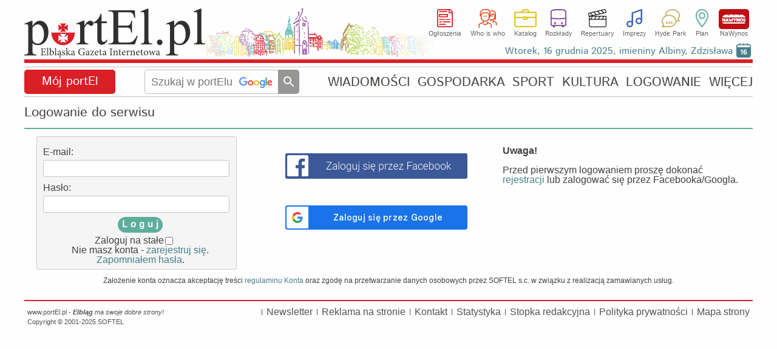

--- FILE ---
content_type: text/html; charset=utf-8
request_url: https://www.portel.pl/skrypty/kalendarium.php
body_size: 3099
content:
<table class='calendar'>
<tr>
<th colspan='7'>
Grudzień/Styczeń</th>
</tr>
<tr>
<th>
Pn
</th>
<th>
Wt
</th>
<th>
Śr
</th>
<th>
Czw
</th>
<th>
Pt
</th>
<th>
Sb
</th>
<th>
Nd
</th>
</tr>
<tr>
<td class="pass">
15</td>
<td class="active">
<a href="/imprezy?cim=3&amp;dp=16&amp;mp=12&amp;yp=2025" onmouseover='show_impr("16","12","2025");'>
16</a>
</td>
<td class="">
<a href="/imprezy?cim=3&amp;dp=17&amp;mp=12&amp;yp=2025" onmouseover='show_impr("17","12","2025");'>
17</a>
</td>
<td class="">
<a href="/imprezy?cim=3&amp;dp=18&amp;mp=12&amp;yp=2025" onmouseover='show_impr("18","12","2025");'>
18</a>
</td>
<td class="">
<a href="/imprezy?cim=3&amp;dp=19&amp;mp=12&amp;yp=2025" onmouseover='show_impr("19","12","2025");'>
19</a>
</td>
<td class="">
<a href="/imprezy?cim=3&amp;dp=20&amp;mp=12&amp;yp=2025" onmouseover='show_impr("20","12","2025");'>
20</a>
</td>
<td class="">
<a href="/imprezy?cim=3&amp;dp=21&amp;mp=12&amp;yp=2025" onmouseover='show_impr("21","12","2025");'>
21</a>
</td>
</tr>
<tr>
<td class="">
<a href="/imprezy?cim=3&amp;dp=22&amp;mp=12&amp;yp=2025" onmouseover='show_impr("22","12","2025");'>
22</a>
</td>
<td class="">
<a href="/imprezy?cim=3&amp;dp=23&amp;mp=12&amp;yp=2025" onmouseover='show_impr("23","12","2025");'>
23</a>
</td>
<td class="">
<a href="/imprezy?cim=3&amp;dp=24&amp;mp=12&amp;yp=2025" onmouseover='show_impr("24","12","2025");'>
24</a>
</td>
<td class="">
<a href="/imprezy?cim=3&amp;dp=25&amp;mp=12&amp;yp=2025" onmouseover='show_impr("25","12","2025");'>
25</a>
</td>
<td class="">
<a href="/imprezy?cim=3&amp;dp=26&amp;mp=12&amp;yp=2025" onmouseover='show_impr("26","12","2025");'>
26</a>
</td>
<td class="">
<a href="/imprezy?cim=3&amp;dp=27&amp;mp=12&amp;yp=2025" onmouseover='show_impr("27","12","2025");'>
27</a>
</td>
<td class="">
<a href="/imprezy?cim=3&amp;dp=28&amp;mp=12&amp;yp=2025" onmouseover='show_impr("28","12","2025");'>
28</a>
</td>
</tr>
<tr>
<td class="">
<a href="/imprezy?cim=3&amp;dp=29&amp;mp=12&amp;yp=2025" onmouseover='show_impr("29","12","2025");'>
29</a>
</td>
<td class="">
<a href="/imprezy?cim=3&amp;dp=30&amp;mp=12&amp;yp=2025" onmouseover='show_impr("30","12","2025");'>
30</a>
</td>
<td class="">
<a href="/imprezy?cim=3&amp;dp=31&amp;mp=12&amp;yp=2025" onmouseover='show_impr("31","12","2025");'>
31</a>
</td>
<td class="">
<a href="/imprezy?cim=3&amp;dp=1&amp;mp=1&amp;yp=2026" onmouseover='show_impr("1","1","2026");'>
1</a>
</td>
<td class="">
<a href="/imprezy?cim=3&amp;dp=2&amp;mp=1&amp;yp=2026" onmouseover='show_impr("2","1","2026");'>
2</a>
</td>
<td class="">
<a href="/imprezy?cim=3&amp;dp=3&amp;mp=1&amp;yp=2026" onmouseover='show_impr("3","1","2026");'>
3</a>
</td>
<td class="">
<a href="/imprezy?cim=3&amp;dp=4&amp;mp=1&amp;yp=2026" onmouseover='show_impr("4","1","2026");'>
4</a>
</td>
</tr>
<tr>
<td colspan='7' class='plan'>
<a href='/plan-miasta/imprezy'>Zobacz imprezy na planie miasta</a>
</td>
</tr>
</table>
-|-<p>Wybrane imprezy w dniu <span>16 grudnia</span></p>
<ul>
<li><a href="https://www.portel.pl/kultura/formy-i-pokolenia-i-w-cse-swiatowid/147324">&#34;Formy i pokolenia&#34; i w CSE Światowid</a></li>
</ul>
<i>Kliknij w datę aby zobaczyć więcej!</i>-|-<a href='/imieniny'>Wtorek, 16 grudnia 2025, imieniny Albiny, Zdzisława<span>16</span></a>

--- FILE ---
content_type: image/svg+xml
request_url: https://www.portel.pl/images/plan.svg
body_size: 793
content:
<?xml version="1.0" encoding="UTF-8"?>
<!DOCTYPE svg  PUBLIC '-//W3C//DTD SVG 1.1//EN'  'http://www.w3.org/Graphics/SVG/1.1/DTD/svg11.dtd'>
<svg enable-background="new 0 0 29.254 40.386" version="1.1" viewBox="0 0 29.254 40.386" xml:space="preserve" xmlns="http://www.w3.org/2000/svg">
<path d="M14.625,37.054C10.223,31.82,2.633,21.496,2.633,14.628c0-6.613,5.379-11.995,11.992-11.995  s11.992,5.382,11.992,11.995C26.618,21.496,19.032,31.82,14.625,37.054z M14.625,0C6.563,0,0,6.562,0,14.625  c0,10.012,13.09,24.703,13.645,25.324c0.523,0.586,1.438,0.582,1.961,0c0.559-0.621,13.648-15.313,13.648-25.324  C29.254,6.562,22.692,0,14.625,0z" fill="#5EAE9D"/>
<path d="m14.629 19.344c-2.605 0-4.723-2.118-4.723-4.728 0-2.604 2.117-4.727 4.723-4.727 2.609 0 4.727 2.122 4.727 4.727 0 2.61-2.117 4.728-4.727 4.728zm0-12.086c-4.059 0-7.359 3.3-7.359 7.358 0 4.063 3.301 7.363 7.359 7.363 4.063 0 7.363-3.3 7.363-7.363 1e-3 -4.058-3.3-7.358-7.363-7.358z" fill="#5EAE9D"/>
</svg>


--- FILE ---
content_type: image/svg+xml
request_url: https://www.portel.pl/images/katalog.svg
body_size: 868
content:
<?xml version="1.0" encoding="UTF-8"?>
<!DOCTYPE svg  PUBLIC '-//W3C//DTD SVG 1.1//EN'  'http://www.w3.org/Graphics/SVG/1.1/DTD/svg11.dtd'>
<svg enable-background="new 0 0 44.426 35.96" version="1.1" viewBox="0 0 44.426 35.96" xml:space="preserve" xmlns="http://www.w3.org/2000/svg">
<path d="m41.824 15.335h-15.285c-0.16-0.538-0.656-0.934-1.246-0.934h-6.16c-0.59 0-1.086 0.396-1.246 0.934h-15.285v-7.683h39.223v7.683zm-21.386 3.434v-1.761h3.555v1.761h-3.555zm21.386 13.289c0 0.715-0.586 1.301-1.305 1.301h-36.613c-0.719 0-1.305-0.586-1.305-1.301v-14.121h15.23v2.133c0 0.719 0.582 1.305 1.301 1.305h6.16c0.719 0 1.301-0.586 1.301-1.305v-2.133h15.23v14.121zm-24.531-27.73c0-0.949 0.773-1.723 1.723-1.723h6.395c0.949 0 1.723 0.774 1.723 1.723v0.723h-9.84v-0.723zm25.832 0.723h-13.391v-0.723c0-2.387-1.941-4.328-4.324-4.328h-6.395c-2.383 0-4.324 1.941-4.324 4.328v0.723h-13.39c-0.719 0-1.301 0.582-1.301 1.3v25.707c0 2.152 1.75 3.902 3.906 3.902h36.614c2.156 0 3.906-1.75 3.906-3.902v-25.707c0-0.718-0.582-1.3-1.301-1.3z" fill="#E0C822"/>
</svg>


--- FILE ---
content_type: image/svg+xml
request_url: https://www.portel.pl/images/repertuary.svg
body_size: 3007
content:
<?xml version="1.0" encoding="UTF-8"?>
<!DOCTYPE svg  PUBLIC '-//W3C//DTD SVG 1.1//EN'  'http://www.w3.org/Graphics/SVG/1.1/DTD/svg11.dtd'>
<svg enable-background="new 0 0 40.355 40.402" version="1.1" viewBox="0 0 40.355 40.402" xml:space="preserve" xmlns="http://www.w3.org/2000/svg">
<path d="m38.672 36.183c0 1.395-1.133 2.527-2.527 2.527h-30.301c-1.391 0-2.523-1.133-2.523-2.527v-19.355h35.352v19.355zm0.84-21.038h-37.032c-0.465 0-0.844 0.375-0.844 0.839v20.199c0 2.32 1.887 4.211 4.207 4.211h30.301c2.32 0 4.207-1.891 4.207-4.211v-20.199c4e-3 -0.464-0.374-0.839-0.839-0.839z" fill="#191917"/>
<path d="m2.789 15.051-1.078-4.266c-0.059-0.222-0.02-0.453 0.098-0.648 0.121-0.196 0.308-0.328 0.539-0.383l33.91-8.043c0.063-0.016 0.121-0.023 0.184-0.023 0.379 0 0.727 0.261 0.82 0.648l1.215 4.605-35.688 8.11zm37.539-7.695-1.434-5.438c-0.332-1.32-1.68-2.152-3.02-1.848l-33.909 8.047c-0.668 0.153-1.23 0.559-1.59 1.141s-0.465 1.269-0.297 1.933l1.586 6.27c0.094 0.379 0.438 0.633 0.816 0.633 0.066 0 0.133-4e-3 0.207-0.023 0.449-0.113 0.723-0.57 0.609-1.023l-0.094-0.362 36.496-8.293c0.223-0.051 0.414-0.192 0.531-0.387 0.123-0.197 0.154-0.432 0.099-0.65z" fill="#191917"/>
<path d="m9.59 15.231c-0.418-0.204-0.918-0.04-1.133 0.378l-3.367 6.73c-0.207 0.418-0.039 0.922 0.379 1.129 0.121 0.063 0.25 0.09 0.375 0.09 0.309 0 0.609-0.168 0.754-0.465l3.367-6.734c0.207-0.414 0.039-0.921-0.375-1.128z" fill="#191917"/>
<path d="m18.004 15.231c-0.414-0.204-0.922-0.04-1.129 0.378l-3.367 6.73c-0.207 0.418-0.039 0.922 0.379 1.129 0.121 0.063 0.25 0.09 0.375 0.09 0.309 0 0.605-0.168 0.754-0.465l3.367-6.734c0.207-0.414 0.035-0.921-0.379-1.128z" fill="#191917"/>
<path d="m26.422 15.231c-0.414-0.204-0.922-0.04-1.129 0.378l-3.367 6.73c-0.207 0.418-0.039 0.922 0.375 1.129 0.125 0.063 0.25 0.09 0.379 0.09 0.309 0 0.605-0.168 0.75-0.465l3.367-6.734c0.207-0.414 0.039-0.921-0.375-1.128z" fill="#191917"/>
<path d="m34.836 15.231c-0.418-0.204-0.918-0.04-1.129 0.378l-3.367 6.73c-0.207 0.418-0.039 0.922 0.379 1.129 0.121 0.063 0.25 0.09 0.375 0.09 0.309 0 0.609-0.168 0.754-0.465l3.367-6.734c0.207-0.414 0.039-0.921-0.379-1.128z" fill="#191917"/>
<path d="m39.512 21.875h-37.032c-0.465 0-0.844 0.379-0.844 0.844s0.379 0.84 0.844 0.84h37.031c0.465 0 0.844-0.375 0.844-0.84s-0.378-0.844-0.843-0.844z" fill="#191917"/>
<path d="m10.617 13.672-5.797-5.797c-0.328-0.328-0.863-0.328-1.191 0s-0.328 0.863 0 1.191l5.797 5.801c0.168 0.16 0.383 0.242 0.598 0.242s0.43-0.082 0.594-0.246c0.327-0.328 0.327-0.863-1e-3 -1.191z" fill="#191917"/>
<path d="m18.852 11.805-5.801-5.797c-0.328-0.332-0.863-0.332-1.191 0-0.328 0.328-0.328 0.859 0 1.187l5.801 5.797c0.164 0.164 0.383 0.246 0.598 0.246s0.43-0.082 0.594-0.246c0.327-0.328 0.327-0.859-1e-3 -1.187z" fill="#191917"/>
<path d="m27.082 9.934-5.793-5.801c-0.328-0.328-0.863-0.328-1.191 0s-0.328 0.863 0 1.191l5.793 5.801c0.164 0.16 0.379 0.242 0.594 0.242 0.219 0 0.434-0.078 0.598-0.242 0.327-0.328 0.327-0.863-1e-3 -1.191z" fill="#191917"/>
<path d="m35.305 8.066-5.793-5.8c-0.328-0.328-0.863-0.328-1.191 0s-0.328 0.863 0 1.191l5.793 5.797c0.167 0.164 0.382 0.246 0.597 0.246s0.43-0.082 0.594-0.246c0.328-0.328 0.328-0.859 0-1.188z" fill="#191917"/>
</svg>
